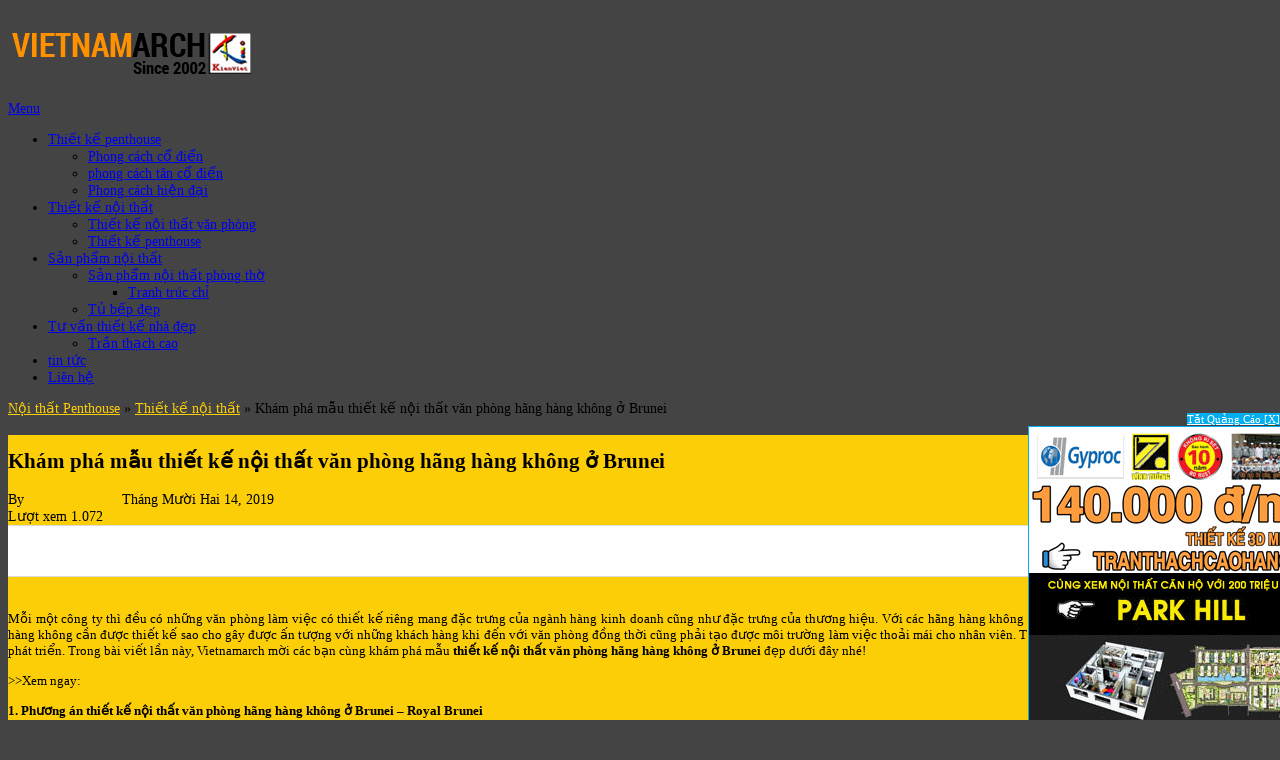

--- FILE ---
content_type: text/html; charset=UTF-8
request_url: https://www.noithatpenthouse.vn/kham-pha-mau-thiet-ke-noi-van-phong-hang-hang-khong-o-brunei/
body_size: 16839
content:
<!DOCTYPE html>
<html class="no-js" lang="vi" prefix="og: http://ogp.me/ns#">
    <head>
        <meta charset="UTF-8"/>
        <meta name="geo.region" content="VN-HN" />
        <meta name="geo.placename" content="TP. Hà Nội" />
        <meta name="geo.position" content="20.989517;105.805084" />
        <meta name="ICBM" content="20.989517, 105.805084" />
        <meta name="google-site-verification" content="WPWS8TQ6Qab5f481RusEtCyeMwF8eGXc6dv0H3UjMPQ" />
        <link rel="profile" href="https://gmpg.org/xfn/11" />
        <!--iOS/android/handheld specific -->
    <meta name="viewport" content="width=device-width, initial-scale=1, maximum-scale=1">
    <meta name="apple-mobile-web-app-capable" content="yes">
    <meta name="apple-mobile-web-app-status-bar-style" content="black">
    <meta itemprop="name" content="Nội thất Penthouse &#8211; Hotline 0918.248.297" />
    <meta itemprop="url" content="https://www.noithatpenthouse.vn" />
        <meta itemprop="creator accountablePerson" content="Huyền Trương" />
            <link rel="pingback" href="https://www.noithatpenthouse.vn/xmlrpc.php" />
        <title>Khám phá mẫu thiết kế nội thất văn phòng hãng hàng không ở Brunei</title>
<script type="text/javascript">document.documentElement.className = document.documentElement.className.replace( /\bno-js\b/,'js' );</script>
<!-- This site is optimized with the Yoast SEO plugin v6.1.1 - https://yoa.st/1yg?utm_content=6.1.1 -->
<meta name="description" content="Khám phá mẫu thiết kế nội thất văn phòng hãng hàng không ở Brunei phong cách hiện đại với những phòng chức năng cơ bản..."/>
<link rel="canonical" href="https://www.noithatpenthouse.vn/kham-pha-mau-thiet-ke-noi-van-phong-hang-hang-khong-o-brunei/" />
<meta property="og:locale" content="vi_VN" />
<meta property="og:type" content="article" />
<meta property="og:title" content="Khám phá mẫu thiết kế nội thất văn phòng hãng hàng không ở Brunei" />
<meta property="og:description" content="Khám phá mẫu thiết kế nội thất văn phòng hãng hàng không ở Brunei phong cách hiện đại với những phòng chức năng cơ bản..." />
<meta property="og:url" content="https://www.noithatpenthouse.vn/kham-pha-mau-thiet-ke-noi-van-phong-hang-hang-khong-o-brunei/" />
<meta property="og:site_name" content="Nội thất Penthouse - Hotline 0918.248.297" />
<meta property="article:section" content="Thiết kế nội thất" />
<meta property="article:published_time" content="2019-12-14T09:28:38+00:00" />
<meta property="article:modified_time" content="2019-12-14T09:30:48+00:00" />
<meta property="og:updated_time" content="2019-12-14T09:30:48+00:00" />
<meta property="og:image" content="https://www.noithatpenthouse.vn/wp-content/uploads/2019/12/kham-pha-mau-thiet-ke-noi-that-van-phong-hang-hang-khong-o-brunei-1.jpg" />
<meta property="og:image:secure_url" content="https://www.noithatpenthouse.vn/wp-content/uploads/2019/12/kham-pha-mau-thiet-ke-noi-that-van-phong-hang-hang-khong-o-brunei-1.jpg" />
<meta property="og:image:width" content="920" />
<meta property="og:image:height" content="503" />
<meta name="twitter:card" content="summary" />
<meta name="twitter:description" content="Khám phá mẫu thiết kế nội thất văn phòng hãng hàng không ở Brunei phong cách hiện đại với những phòng chức năng cơ bản..." />
<meta name="twitter:title" content="Khám phá mẫu thiết kế nội thất văn phòng hãng hàng không ở Brunei" />
<meta name="twitter:image" content="https://www.noithatpenthouse.vn/wp-content/uploads/2019/12/kham-pha-mau-thiet-ke-noi-that-van-phong-hang-hang-khong-o-brunei-1.jpg" />
<script type='application/ld+json'>{"@context":"http:\/\/schema.org","@type":"WebSite","@id":"#website","url":"https:\/\/www.noithatpenthouse.vn\/","name":"N\u1ed9i th\u1ea5t Penthouse - Hotline 0918.248.297","potentialAction":{"@type":"SearchAction","target":"https:\/\/www.noithatpenthouse.vn\/?s={search_term_string}","query-input":"required name=search_term_string"}}</script>
<!-- / Yoast SEO plugin. -->

<link rel='dns-prefetch' href='//s0.wp.com' />
<link rel='dns-prefetch' href='//secure.gravatar.com' />
<link rel='dns-prefetch' href='//fonts.googleapis.com' />
<link rel='dns-prefetch' href='//s.w.org' />
<link rel="alternate" type="application/rss+xml" title="Dòng thông tin Nội thất Penthouse - Hotline 0918.248.297 &raquo;" href="https://www.noithatpenthouse.vn/feed/" />
<link rel="alternate" type="application/rss+xml" title="Dòng phản hồi Nội thất Penthouse - Hotline 0918.248.297 &raquo;" href="https://www.noithatpenthouse.vn/comments/feed/" />
		<script type="text/javascript">
			window._wpemojiSettings = {"baseUrl":"https:\/\/s.w.org\/images\/core\/emoji\/2.4\/72x72\/","ext":".png","svgUrl":"https:\/\/s.w.org\/images\/core\/emoji\/2.4\/svg\/","svgExt":".svg","source":{"concatemoji":"https:\/\/www.noithatpenthouse.vn\/wp-includes\/js\/wp-emoji-release.min.js?ver=4.9.3"}};
			!function(a,b,c){function d(a,b){var c=String.fromCharCode;l.clearRect(0,0,k.width,k.height),l.fillText(c.apply(this,a),0,0);var d=k.toDataURL();l.clearRect(0,0,k.width,k.height),l.fillText(c.apply(this,b),0,0);var e=k.toDataURL();return d===e}function e(a){var b;if(!l||!l.fillText)return!1;switch(l.textBaseline="top",l.font="600 32px Arial",a){case"flag":return!(b=d([55356,56826,55356,56819],[55356,56826,8203,55356,56819]))&&(b=d([55356,57332,56128,56423,56128,56418,56128,56421,56128,56430,56128,56423,56128,56447],[55356,57332,8203,56128,56423,8203,56128,56418,8203,56128,56421,8203,56128,56430,8203,56128,56423,8203,56128,56447]),!b);case"emoji":return b=d([55357,56692,8205,9792,65039],[55357,56692,8203,9792,65039]),!b}return!1}function f(a){var c=b.createElement("script");c.src=a,c.defer=c.type="text/javascript",b.getElementsByTagName("head")[0].appendChild(c)}var g,h,i,j,k=b.createElement("canvas"),l=k.getContext&&k.getContext("2d");for(j=Array("flag","emoji"),c.supports={everything:!0,everythingExceptFlag:!0},i=0;i<j.length;i++)c.supports[j[i]]=e(j[i]),c.supports.everything=c.supports.everything&&c.supports[j[i]],"flag"!==j[i]&&(c.supports.everythingExceptFlag=c.supports.everythingExceptFlag&&c.supports[j[i]]);c.supports.everythingExceptFlag=c.supports.everythingExceptFlag&&!c.supports.flag,c.DOMReady=!1,c.readyCallback=function(){c.DOMReady=!0},c.supports.everything||(h=function(){c.readyCallback()},b.addEventListener?(b.addEventListener("DOMContentLoaded",h,!1),a.addEventListener("load",h,!1)):(a.attachEvent("onload",h),b.attachEvent("onreadystatechange",function(){"complete"===b.readyState&&c.readyCallback()})),g=c.source||{},g.concatemoji?f(g.concatemoji):g.wpemoji&&g.twemoji&&(f(g.twemoji),f(g.wpemoji)))}(window,document,window._wpemojiSettings);
		</script>
		<style type="text/css">
img.wp-smiley,
img.emoji {
	display: inline !important;
	border: none !important;
	box-shadow: none !important;
	height: 1em !important;
	width: 1em !important;
	margin: 0 .07em !important;
	vertical-align: -0.1em !important;
	background: none !important;
	padding: 0 !important;
}
</style>
<link rel='stylesheet' id='dashicons-css'  href='https://www.noithatpenthouse.vn/wp-includes/css/dashicons.min.css?ver=4.9.3' type='text/css' media='all' />
<link rel='stylesheet' id='post-views-counter-frontend-css'  href='https://www.noithatpenthouse.vn/wp-content/plugins/post-views-counter/css/frontend.css?ver=1.2.9' type='text/css' media='all' />
<link rel='stylesheet' id='toc-screen-css'  href='https://www.noithatpenthouse.vn/wp-content/plugins/table-of-contents-plus/screen.min.css?ver=1509' type='text/css' media='all' />
<link rel='stylesheet' id='wp-pagenavi-css'  href='https://www.noithatpenthouse.vn/wp-content/plugins/wp-pagenavi/pagenavi-css.css?ver=2.70' type='text/css' media='all' />
<link rel='stylesheet' id='recent-posts-widget-with-thumbnails-public-style-css'  href='https://www.noithatpenthouse.vn/wp-content/plugins/recent-posts-widget-with-thumbnails/public.css?ver=5.2.1' type='text/css' media='all' />
<link rel='stylesheet' id='stylesheet-css'  href='https://www.noithatpenthouse.vn/wp-content/themes/mts_gridblog1/style.css?ver=4.9.3' type='text/css' media='all' />
<style id='stylesheet-inline-css' type='text/css'>

        body {background-color:#444444; }

        body { );}

        header .nav_wrap #searchform .fa-search, #page aside#sidebar #searchform .fa-search, footer#site-footer .widget .fa-search, .widget .wpt_widget_content .tab_title.selected a, .sidebar .sbutton, footer .sbutton, .sidebar #searchsubmit, .widget h3, .widget .wp_review_tab_widget_content .tab_title.selected a, .single-title, .page h1.title, .related-posts h4, .postauthor h4, .total-comments, #respond h3, .currenttext{ background:#fcce08; }
        
        .readMore a:after {border-color: transparent transparent #fcce08 transparent; }
        
        .postauthor h5, .copyrights a, .single_post a, .textwidget a, .pnavigation2 a, #sidebar a:hover, .copyrights a:hover, #site-footer .widget li a:hover, .related-posts a:hover, .reply a, .title a:hover, .post-info a:hover, .comm, #tabber .inside li a:hover, .fn a, a:hover, #navigation ul li a:hover, .breadcrumb div a, .widget .wpt_widget_content .wpt-pagination a, .latestPost .post-info a:hover, .related-posts .title a:hover, #sidebar div.widget_tag_cloud a:hover, footer#site-footer .f-widget a { color:#fcce08; }

        .pace .pace-progress, #move-to-top, .pagination a:hover, #commentform input#submit, .contactform #submit, #move-to-top:hover, #searchform .fa-search, #tabber ul.tabs li a.selected, .tagcloud a:hover, .latestPost .title, .pagination  .nav-previous a:hover, .pagination .nav-next a:hover, .latestPost-review-wrapper, .latestPost .review-type-circle.review-total-only, .latestPost .review-type-circle.wp-review-show-total, .reply a { background-color:#fcce08; }
        
        .featured-hover{ background: rgba(252, 206, 8,0.8);}
        .article { float: right;}
        .sidebar.c-4-12 { float: left; padding-right: 0; }
        .shareit { top: 282px; left: auto; margin: 0 0 0 -123px; width: 90px; position: fixed; padding: 5px; border:none; border-right: 0;}
        .share-item {margin: 2px;}
        .shareit { margin: 0 860px 0; border-left: 0; }
        .bypostauthor .fn:after { content: "Author"; margin-left: 5px; padding: 1px 10px; background: #818181; color: #FFF; }
        
        
            
</style>
<link rel='stylesheet' id='GoogleFonts-css'  href='//fonts.googleapis.com/css?family=Signika+Negative%3A400%2C600%2C700&#038;ver=4.9.3' type='text/css' media='all' />
<link rel='stylesheet' id='fontawesome-css'  href='https://www.noithatpenthouse.vn/wp-content/themes/mts_gridblog1/css/font-awesome.min.css?ver=4.9.3' type='text/css' media='all' />
<link rel='stylesheet' id='responsive-css'  href='https://www.noithatpenthouse.vn/wp-content/themes/mts_gridblog1/css/responsive.css?ver=4.9.3' type='text/css' media='all' />
<link rel='stylesheet' id='jetpack_css-css'  href='https://www.noithatpenthouse.vn/wp-content/plugins/jetpack/css/jetpack.css?ver=5.7' type='text/css' media='all' />
<link rel='stylesheet' id='dgwt-jg-style-css'  href='https://www.noithatpenthouse.vn/wp-content/plugins/justified-gallery/assets/css/style.min.css?ver=1.2.3' type='text/css' media='all' />
<link rel='stylesheet' id='dgwt-jg-photoswipe-css'  href='https://www.noithatpenthouse.vn/wp-content/plugins/justified-gallery/includes/Lightbox/Photoswipe/assets/photoswipe.css?ver=1.2.3' type='text/css' media='all' />
<link rel='stylesheet' id='dgwt-jg-photoswipe-skin-css'  href='https://www.noithatpenthouse.vn/wp-content/plugins/justified-gallery/includes/Lightbox/Photoswipe/assets/default-skin/default-skin.css?ver=1.2.3' type='text/css' media='all' />
<script type='text/javascript' src='https://www.noithatpenthouse.vn/wp-includes/js/jquery/jquery.js?ver=1.12.4'></script>
<script type='text/javascript' src='https://www.noithatpenthouse.vn/wp-includes/js/jquery/jquery-migrate.min.js?ver=1.4.1'></script>
<script type='text/javascript'>
/* <![CDATA[ */
var mts_customscript = {"responsive":"1","nav_menu":"primary"};
/* ]]> */
</script>
<script type='text/javascript' src='https://www.noithatpenthouse.vn/wp-content/themes/mts_gridblog1/js/customscript.js?ver=4.9.3'></script>
<link rel='https://api.w.org/' href='https://www.noithatpenthouse.vn/wp-json/' />
<link rel="EditURI" type="application/rsd+xml" title="RSD" href="https://www.noithatpenthouse.vn/xmlrpc.php?rsd" />
<link rel="wlwmanifest" type="application/wlwmanifest+xml" href="https://www.noithatpenthouse.vn/wp-includes/wlwmanifest.xml" /> 
<!--Theme by MyThemeShop.com-->
<link rel='shortlink' href='https://wp.me/p7obZM-gk' />
<link rel="alternate" type="application/json+oembed" href="https://www.noithatpenthouse.vn/wp-json/oembed/1.0/embed?url=https%3A%2F%2Fwww.noithatpenthouse.vn%2Fkham-pha-mau-thiet-ke-noi-van-phong-hang-hang-khong-o-brunei%2F" />
<link rel="alternate" type="text/xml+oembed" href="https://www.noithatpenthouse.vn/wp-json/oembed/1.0/embed?url=https%3A%2F%2Fwww.noithatpenthouse.vn%2Fkham-pha-mau-thiet-ke-noi-van-phong-hang-hang-khong-o-brunei%2F&#038;format=xml" />
<meta name="google-site-verification" content="n-ggRHfzB8_Tst5RDSLmhyXz_y5nz5VTx27Be2HpE6k" />
<script type="text/javascript">
	window._zem_rp_post_id = '1012';
	window._zem_rp_thumbnails = true;
	window._zem_rp_post_title = 'Kh%C3%A1m+ph%C3%A1+m%E1%BA%ABu+thi%E1%BA%BFt+k%E1%BA%BF+n%E1%BB%99i+th%E1%BA%A5t+v%C4%83n+ph%C3%B2ng+h%C3%A3ng+h%C3%A0ng+kh%C3%B4ng+%E1%BB%9F+Brunei';
	window._zem_rp_post_tags = ['thi%3Ft+k%3F+n%3Fi+th%3Ft', 'tin+t%3Fc', 'tn', 'mi', 'ni', 'brunei', 'vin', 'royal', 'cho', 'vic', 'vi', 'ph', 'phi', 'lm', 'trong', 'thc', 'ng'];
	window._zem_rp_static_base_url = 'https://content.zemanta.com/static/';
	window._zem_rp_wp_ajax_url = 'https://www.noithatpenthouse.vn/wp-admin/admin-ajax.php';
	window._zem_rp_plugin_version = '1.12';
	window._zem_rp_num_rel_posts = '10';
</script>
<link rel="stylesheet" href="https://www.noithatpenthouse.vn/wp-content/plugins/related-posts-by-zemanta/static/themes/vertical.css?version=1.12" />
<style type="text/css">div#toc_container {width: 75%;}div#toc_container ul li {font-size: 14px;}</style>
<link rel='dns-prefetch' href='//v0.wordpress.com'/>
<style type='text/css'>img#wpstats{display:none}</style><link rel="icon" href="https://www.noithatpenthouse.vn/wp-content/uploads/2017/12/cropped-15894671_725863437580771_3989656326563577880_n-1.jpg" sizes="32x32" />
<link rel="icon" href="https://www.noithatpenthouse.vn/wp-content/uploads/2017/12/cropped-15894671_725863437580771_3989656326563577880_n-1.jpg" sizes="192x192" />
<link rel="apple-touch-icon-precomposed" href="https://www.noithatpenthouse.vn/wp-content/uploads/2017/12/cropped-15894671_725863437580771_3989656326563577880_n-1.jpg" />
<meta name="msapplication-TileImage" content="https://www.noithatpenthouse.vn/wp-content/uploads/2017/12/cropped-15894671_725863437580771_3989656326563577880_n-1.jpg" />
			<style type="text/css" id="wp-custom-css">
				body{
	font-size: 14px!important;
}
.single .item-title{
	font-size: 13px;
}

.single .item-meta{
	display: none;
}

.single .post-content p{
	font-size: 15px;
}

.single h1.post-title{
	font-size: 26px;
}
.single h2{
	font-size: 20px;
}
.single h3{
	font-size: 18px;
}
.single .list-meta{
	font-size: 13px;
}

.single .entry-social{
	font-size: 13px;
}

.single .related-post h2 {
	font-size: 16px;
}			</style>
		      
    </head>
   <script>
  (function(i,s,o,g,r,a,m){i['GoogleAnalyticsObject']=r;i[r]=i[r]||function(){
  (i[r].q=i[r].q||[]).push(arguments)},i[r].l=1*new Date();a=s.createElement(o),
  m=s.getElementsByTagName(o)[0];a.async=1;a.src=g;m.parentNode.insertBefore(a,m)
  })(window,document,'script','//www.google-analytics.com/analytics.js','ga');

  ga('create', 'UA-75937203-1', 'auto');
  ga('send', 'pageview');

</script>
    
    <body data-rsssl=1 id="blog" class="post-template-default single single-post postid-1012 single-format-standard main" itemscope itemtype="http://schema.org/WebPage">       
        <div class="main-container">
            <header class="main-header" id="site-header" role="banner" itemscope itemtype="http://schema.org/WPHeader">
                                    <div class="nav_wrap">
                 
                   <div class="container">
                        <div class="logo-wrap">
                                                                                                <h2 id="logo" class="text-logo" itemprop="headline">
                                        <a href="https://www.noithatpenthouse.vn"><img src="https://vietnamarch.com.vn/wp-content/themes/mts_gridblog1/images/logo_vietnamarch_new_wordpress.png" alt="Nội thất Penthouse - Hotline 0918.248.297"/></a>
                                    </h2><!-- END #logo -->
                                                                                </div>
                                       
            
                </div>
                </div>
                                 <div id="header">
                   <div class="container">
                    
 <div id="primary-navigation" class="primary-navigation" role="navigation" itemscope itemtype="http://schema.org/SiteNavigationElement">
                                <nav id="navigation" class="navigation clearfix mobile-menu-wrapper">
                                   <a href="#" id="pull" class="toggle-mobile-menu">Menu</a>
                                                                            <ul id="menu-primary-menu" class="menu clearfix"><li id="menu-item-10" class="menu-item menu-item-type-taxonomy menu-item-object-category menu-item-has-children menu-item-10"><a href="https://www.noithatpenthouse.vn/thiet-ke-penthouse/"><i class="fa fa-home"></i> Thiết kế penthouse</a>
<ul class="sub-menu">
	<li id="menu-item-467" class="menu-item menu-item-type-taxonomy menu-item-object-category menu-item-467"><a href="https://www.noithatpenthouse.vn/phong-cach-co-dien/">Phong cách cổ điển</a></li>
	<li id="menu-item-469" class="menu-item menu-item-type-taxonomy menu-item-object-category menu-item-469"><a href="https://www.noithatpenthouse.vn/phong-cach-tan-co-dien/">phong cách tân cổ điển</a></li>
	<li id="menu-item-468" class="menu-item menu-item-type-taxonomy menu-item-object-category menu-item-468"><a href="https://www.noithatpenthouse.vn/phong-cach-hien-dai/">Phong cách hiện đại</a></li>
</ul>
</li>
<li id="menu-item-104" class="menu-item menu-item-type-taxonomy menu-item-object-category current-post-ancestor current-menu-parent current-post-parent menu-item-has-children menu-item-104"><a href="https://www.noithatpenthouse.vn/thiet-ke-noi-that/">Thiết kế nội thất</a>
<ul class="sub-menu">
	<li id="menu-item-3868" class="menu-item menu-item-type-taxonomy menu-item-object-category menu-item-3868"><a href="https://www.noithatpenthouse.vn/thiet-ke-noi-that-van-phong/">Thiết kế nội thất văn phòng</a></li>
	<li id="menu-item-3869" class="menu-item menu-item-type-taxonomy menu-item-object-category menu-item-3869"><a href="https://www.noithatpenthouse.vn/thiet-ke-penthouse/">Thiết kế penthouse</a></li>
</ul>
</li>
<li id="menu-item-470" class="menu-item menu-item-type-taxonomy menu-item-object-category menu-item-has-children menu-item-470"><a href="https://www.noithatpenthouse.vn/san-pham-noi-that/">Sản phẩm nội thất</a>
<ul class="sub-menu">
	<li id="menu-item-1799" class="menu-item menu-item-type-taxonomy menu-item-object-category menu-item-has-children menu-item-1799"><a href="https://www.noithatpenthouse.vn/san-pham-noi-that-phong-tho/">Sản phẩm nội thất phòng thờ</a>
	<ul class="sub-menu">
		<li id="menu-item-1960" class="menu-item menu-item-type-taxonomy menu-item-object-category menu-item-1960"><a href="https://www.noithatpenthouse.vn/san-pham-noi-that-phong-tho/tranh-truc-chi/">Tranh trúc chỉ</a></li>
	</ul>
</li>
	<li id="menu-item-471" class="menu-item menu-item-type-taxonomy menu-item-object-category menu-item-471"><a href="https://www.noithatpenthouse.vn/tu-bep-dep/">Tủ bếp đẹp</a></li>
</ul>
</li>
<li id="menu-item-513" class="menu-item menu-item-type-taxonomy menu-item-object-category menu-item-has-children menu-item-513"><a href="https://www.noithatpenthouse.vn/tu-van-thiet-ke-nha-dep/">Tư vấn thiết kế nhà đẹp</a>
<ul class="sub-menu">
	<li id="menu-item-2931" class="menu-item menu-item-type-taxonomy menu-item-object-category menu-item-2931"><a href="https://www.noithatpenthouse.vn/tran-thach-cao/">Trần thạch cao</a></li>
</ul>
</li>
<li id="menu-item-3563" class="menu-item menu-item-type-taxonomy menu-item-object-category current-post-ancestor current-menu-parent current-post-parent menu-item-3563"><a href="https://www.noithatpenthouse.vn/tin-tuc/">tin tức</a></li>
<li id="menu-item-9" class="menu-item menu-item-type-taxonomy menu-item-object-category menu-item-9"><a href="https://www.noithatpenthouse.vn/lien-he/">Liên hệ</a></li>
</ul>                                                                    </nav>
                            </div>
                        </div>

                                            
                    </div><!--#header-->
               
       
            </header>
            
            
            
         
                        <div id="page" class="single">
<!-- RDFa Breadcrumbs Plugin by Nitin Yawalkar --><div class="breadcrumb breadcrumbs"><div class="rdfa-breadcrumb"><div xmlns:v="http://rdf.data-vocabulary.org/#"><p><span class="breadcrumbs-title"> </span><span typeof="v:Breadcrumb"><a rel="v:url" property="v:title" href="https://www.noithatpenthouse.vn/" class="home">Nội thất Penthouse</a></span> <span class='separator'>»</span> <span typeof="v:Breadcrumb"><a rel="v:url" property="v:title" href="https://www.noithatpenthouse.vn/thiet-ke-noi-that/" title="Thiết kế nội thất">Thiết kế nội thất</a></span> <span class='separator'>»</span> Khám phá mẫu thiết kế nội thất văn phòng hãng hàng không ở Brunei</p></div></div></div><!-- RDFa Breadcrumbs Plugin by Nitin Yawalkar -->    <article class="article" itemscope itemtype="http://schema.org/BlogPosting">
        <div id="content_box" >
                            <div id="post-1012" class="g post post-1012 type-post status-publish format-standard has-post-thumbnail hentry category-thiet-ke-noi-that category-tin-tuc has_thumb">
                    <div class="single_post" class="container">
                        <header>
                            <h1 class="title single-title entry-title" itemprop="headline">Khám phá mẫu thiết kế nội thất văn phòng hãng hàng không ở Brunei</h1>
                            			<div class="post-info">
                                <span class="theauthor">By <span itemprop="author"><a rel="nofollow" href="https://www.noithatpenthouse.vn/author/ctvvnm/" title="Đăng bởi Trương Huyền" rel="author">Trương Huyền</a></span></span>
                            <span class="thetime updated"><i class="fa fa-calendar"></i> <span itemprop="datePublished">Tháng Mười Hai 14, 2019</span></span>
                            <span class="thecategory"><a href="https://www.noithatpenthouse.vn/thiet-ke-noi-that/" title="View all posts in Thiết kế nội thất"  itemprop="articleSection">Thiết kế nội thất</a><a href="https://www.noithatpenthouse.vn/tin-tuc/" title="View all posts in tin tức"  itemprop="articleSection">tin tức</a></span>
                            <span class="thecomment"><a rel="nofollow" href="https://www.noithatpenthouse.vn/kham-pha-mau-thiet-ke-noi-van-phong-hang-hang-khong-o-brunei/#respond" itemprop="interactionCount">Không có phản hồi</a></span>
            			</div>
		                        </header><!--.headline_area-->
                        <div class="post-single-content box mark-links entry-content">
                            <div class="thecontent" itemprop="articleBody">
                                <div class="post-views post-1012 entry-meta">
			<span class="post-views-icon dashicons dashicons-chart-bar"></span>
			<span class="post-views-label">Lượt xem </span>
			<span class="post-views-count">1.072</span>
			</div><div id="fsb-social-bar" class="fsb-social-bar" data-post-id="1012" data-socialite="true"><style type="text/css">            #fsb-social-bar { width: 100%; border-bottom: 1px solid #dbdbdb; border-top: 1px solid #dbdbdb; padding: 10px 0; margin: 0px 0 20px 0; float: left; background: #fff; position: relative; clear: both; }            #fsb-social-bar a { border: 0px !important }            #fsb-social-bar.fsb-fixed { position: fixed; top: -2px; z-index: 99999; }            #fsb-social-bar .fsb-title { display: block; float: left; margin: 3px 20px 0 0; font-size: 16px; font-family: Arial, Helvetica, sans-serif; text-decoration: none; color: #333; }            #fsb-social-bar .fsb-share-facebook { width: 120px; float: left; padding: 3px 0 2px; height: 25px; }            #fsb-social-bar .fsb-share-facebook.fsb-hide-count { width: 44px; overflow: hidden; margin-right: 30px; }            #fsb-social-bar .fsb-share-twitter { float: left; width: 135px; padding: 3px 0 2px; height: 25px; }            #fsb-social-bar .fsb-share-twitter.fsb-hide-count { width: 61px; overflow: hidden; margin-right: 30px; }            #fsb-social-bar .fsb-share-google { float: left; width: 105px; padding: 3px 0 2px; height: 25px; }            #fsb-social-bar .fsb-share-google.fsb-hide-count { width: 33px; overflow: hidden; margin-right: 30px; }            #fsb-social-bar .fsb-share-linkedin { float: left; width: 135px; padding: 3px 0 2px; height: 25px; }            #fsb-social-bar .fsb-share-linkedin.fsb-hide-count { width: 61px; overflow: hidden; margin-right: 30px; }            #fsb-social-bar .fsb-share-pinterest { float: left; width: 115px; padding: 3px 0 2px; height: 25px;}            #fsb-social-bar .fsb-share-pinterest.fsb-hide-count { width: 43px; overflow: hidden; margin-right: 30px; }            #fsb-social-bar .socialite { display: block; position: relative; background: url(https://www.noithatpenthouse.vn/wp-content/plugins/floating-social-bar/images/fsb-sprite.png) no-repeat scroll 0 0; }            #fsb-social-bar .socialite-loaded { background: none !important; }            #fsb-social-bar .fsb-service-title { display: none; }            #fsb-social-bar a { color: #333; text-decoration: none; font-size: 12px; font-family: Arial, Helvetica, sans-serif; }            #fsb-social-bar .fsb-twitter { width: 105px; height: 25px; background-position: -13px -10px; line-height: 25px; vertical-align: middle; }            #fsb-social-bar .fsb-twitter .fsb-count { width: 30px; text-align: center; display: inline-block; margin: 0px 0 0 69px; color: #333; }            #fsb-social-bar .fsb-google { width: 75px; height: 25px; background-position: -136px -10px; line-height: 25px; vertical-align: middle; }            #fsb-social-bar .fsb-google .fsb-count { width: 30px; text-align: center; display: inline-block; margin: 0px 0 0 41px; color: #333; }            #fsb-social-bar .fsb-google .socialite-button { margin: 0 !important; }            #fsb-social-bar .fsb-share-google .socialite-loaded .socialite-button{padding: 2px 0 0}            #fsb-social-bar .fsb-facebook { width: 89px; height: 25px; background-position: -231px -10px; line-height: 25px; vertical-align: middle; }            #fsb-social-bar .fsb-facebook .fsb-count { width: 30px; text-align: center; display: inline-block; margin: 0px 0 0 52px; color: #333; }            #fsb-social-bar .fsb-facebook .socialite-button { margin: 0 !important;}            #fsb-social-bar .fsb-share-facebook .socialite-loaded .socialite-button {padding: 2px 0 0}            #fsb-social-bar .fsb-linkedin { width: 105px; height: 25px; background-position: -347px -10px; line-height: 25px; vertical-align: middle; }            #fsb-social-bar .fsb-linkedin .fsb-count { width: 30px; text-align: center; display: inline-block; margin: 0px 0 0 70px; color: #333; }            #fsb-social-bar .fsb-linkedin .socialite-button { margin: 0 !important; }            #fsb-social-bar .fsb-pinterest { width: 88px; height: 25px; background-position: -484px -10px; line-height: 25px; vertical-align: middle; }            #fsb-social-bar .fsb-pinterest .fsb-count { width: 30px; text-align: center; display: inline-block; margin: 0px 0 0 50px; color: #333; }            #fsb-social-bar .fsb-pinterest .socialite-button { margin: 0 !important; }            .fsb-clear { clear: both; }            .fsb-clear:after { clear:both; content:; display:block; height:0; line-height:0; overflow:auto; visibility:hidden; zoom:1; }            @media (max-width: 768px) { #fsb-social-bar.fsb-fixed { position: relative !important; top: auto !important; } }        </style><div class="fsb-share-facebook fsb-hide-count"><a href="http://www.facebook.com/sharer.php?u=https://www.noithatpenthouse.vn/kham-pha-mau-thiet-ke-noi-van-phong-hang-hang-khong-o-brunei/" class="socialite facebook fsb-facebook" data-fsb-service="facebook" data-href="https://www.noithatpenthouse.vn/kham-pha-mau-thiet-ke-noi-van-phong-hang-hang-khong-o-brunei/" data-send="false" data-layout="button_count" data-width="60" data-show-faces="false" rel="nofollow" target="_blank"><span class="fsb-service-title">Facebook</span><span class="fsb-count">0</span></a></div><div class="fsb-share-google fsb-hide-count"><a href="https://plus.google.com/share?url=https://www.noithatpenthouse.vn/kham-pha-mau-thiet-ke-noi-van-phong-hang-hang-khong-o-brunei/" class="socialite googleplus fsb-google" data-fsb-service="google" data-size="medium" data-href="https://www.noithatpenthouse.vn/kham-pha-mau-thiet-ke-noi-van-phong-hang-hang-khong-o-brunei/" rel="nofollow" target="_blank"><span class="fsb-service-title">Google+</span><span class="fsb-count">0</span></a></div><div class="fsb-share-twitter fsb-hide-count"><a href="https://twitter.com/share?original_referer=https%3A%2F%2Fwww.noithatpenthouse.vn%2F&source=tweetbutton&text=Kh%C3%A1m+ph%C3%A1+m%E1%BA%ABu+thi%E1%BA%BFt+k%E1%BA%BF+n%E1%BB%99i+th%E1%BA%A5t+v%C4%83n+ph%C3%B2ng+h%C3%A3ng+h%C3%A0ng+kh%C3%B4ng+%E1%BB%9F+Brunei&url=https%3A%2F%2Fwww.noithatpenthouse.vn%2Fkham-pha-mau-thiet-ke-noi-van-phong-hang-hang-khong-o-brunei%2F&via=" class="socialite twitter fsb-twitter" data-fsb-service="twitter" rel="nofollow" target="_blank" title="Be the first one to tweet this article!"><span class="fsb-service-title">Twitter</span><span class="fsb-count">0</span></a></div><div class="fsb-share-linkedin fsb-hide-count"><a href="https://www.linkedin.com/cws/share?url=https://www.noithatpenthouse.vn/kham-pha-mau-thiet-ke-noi-van-phong-hang-hang-khong-o-brunei/" class="socialite linkedin fsb-linkedin" data-fsb-service="linkedin" data-size="medium" data-href="https://www.noithatpenthouse.vn/kham-pha-mau-thiet-ke-noi-van-phong-hang-hang-khong-o-brunei/" rel="nofollow" target="_blank"><span class="fsb-service-title">LinkedIn</span><span class="fsb-count">0</span></a></div><div class="fsb-share-pinterest fsb-hide-count"><a href="http://pinterest.com/pin/create/button/?url=https://www.noithatpenthouse.vn/kham-pha-mau-thiet-ke-noi-van-phong-hang-hang-khong-o-brunei/&description=Kh%C3%A1m+ph%C3%A1+m%E1%BA%ABu+thi%E1%BA%BFt+k%E1%BA%BF+n%E1%BB%99i+th%E1%BA%A5t+v%C4%83n+ph%C3%B2ng+h%C3%A3ng+h%C3%A0ng+kh%C3%B4ng+%E1%BB%9F+Brunei&media=https://www.noithatpenthouse.vn/wp-content/uploads/2019/12/kham-pha-mau-thiet-ke-noi-that-van-phong-hang-hang-khong-o-brunei-1.jpg" class="socialite pinit fsb-pinterest" data-fsb-service="pinterest" target="_blank" rel="nofollow"><span class="fsb-service-title">Pinterest</span><span class="fsb-count">0</span></a></div></div><div class="fsb-clear"></div><p style="text-align: justify"><span style="font-size: 10pt">Mỗi một công ty thì đều có những văn phòng làm việc có thiết kế riêng mang đặc trưng của ngành hàng kinh doanh cũng như đặc trưng của thương hiệu. Với các hãng hàng không cũng vậy, văn phòng làm việc của các hãng hàng không cần được thiết kế sao cho gây được ấn tượng với những khách hàng khi đến với văn phòng đồng thời cũng phải tạo được môi trường làm việc thoải mái cho nhân viên. Từ đó, có thể thúc đẩy hoạt động kinh doanh phát triển. Trong bài viết lần này, Vietnamarch mời các bạn cùng khám phá mẫu<strong> thiết kế nội thất văn phòng hãng hàng không ở Brunei </strong>đẹp dưới đây nhé!</span></p>
<p style="text-align: justify"><span style="font-size: 10pt">&gt;&gt;Xem ngay: <a href="https://www.noithatpenthouse.vn/15-mau-thiet-ke-phong-lam-viec-trong-khong-gian-lam-viec-chung-coworking-space/"><strong><em>15 mẫu thiết kế phòng làm việc trong không gian làm việc chung coworking space</em></strong></a></span></p>
<p style="text-align: justify"><span style="font-size: 10pt"><strong>1. Phương án thiết kế nội thất văn phòng hãng hàng không ở Brunei &#8211; Royal Brunei</strong></span></p>
<p style="text-align: justify"><span style="font-size: 10pt">Văn phòng hãng hàng không ở Brunei có tên là Royal Brunei, văn phòng có thiết kế khoa học với những phòng chức năng như phòng làm việc của quản lý, phòng làm việc của nhân viên (sale, nhân sự, kế toán&#8230;), phòng họp, phòng bếp + ăn, phòng chờ + phòng giao dịch/bán vé.</span></p>
<div id="attachment_1024" style="max-width: 930px" class="wp-caption aligncenter"><img class="wp-image-1024 size-full" title="Nội thất văn phòng hãng hàng không Royal Brunei" src="https://www.noithatpenthouse.vn/wp-content/uploads/2019/12/kham-pha-mau-thiet-ke-noi-that-van-phong-hang-hang-khong-o-brunei-9.jpg" alt="Nội thất văn phòng hãng hàng không Royal Brunei" width="920" height="920" /><p class="wp-caption-text"></span> <span style="font-size: 10pt">Mặt bằng bố trí nội thất văn phòng hãng hàng không Royal Brunei</span></p></div>
<p style="text-align: justify"><span style="font-size: 10pt">Bên ngoài văn phòng hãng hàng không Royal Brunei được bao phủ bởi cửa kính tối màu.</span></p>
<div id="attachment_1023" style="max-width: 930px" class="wp-caption aligncenter"><img class="wp-image-1023 size-full" title="Nội thất văn phòng hãng hàng không Royal Brunei" src="https://www.noithatpenthouse.vn/wp-content/uploads/2019/12/kham-pha-mau-thiet-ke-noi-that-van-phong-hang-hang-khong-o-brunei-8.jpg" alt="Nội thất văn phòng hãng hàng không Royal Brunei" width="920" height="409" /><p class="wp-caption-text"></span> <span style="font-size: 10pt">Nội thất văn phòng hãng hàng không Royal Brunei nhìn từ bên ngoài vào</span></p></div>
<p style="text-align: justify"><span style="font-size: 10pt">Khu vực giao dịch, bán vé được thiết kế với dãy tủ tài liệu thấp cạnh tường, phía trên là dãy bàn dài với 4 ghế giao dịch. trên tủ tài liệu trưng bày nhiều đồ lưu niệm. Tường phía bên trái treo bức ảnh chiếc máy bay của hãng, còn tường phía sau thiết kế gắn với trần thạch cao thể hiện logo, tên của hãng hàng không.</span></p>
<div id="attachment_1016" style="max-width: 930px" class="wp-caption aligncenter"><img class="wp-image-1016 size-full" title="Nội thất văn phòng hãng hàng không Royal Brunei" src="https://www.noithatpenthouse.vn/wp-content/uploads/2019/12/kham-pha-mau-thiet-ke-noi-that-van-phong-hang-hang-khong-o-brunei-1.jpg" alt="Nội thất văn phòng hãng hàng không Royal Brunei" width="920" height="503" /><p class="wp-caption-text"></span> <span style="font-size: 10pt">Nội thất văn phòng hãng hàng không Royal Brunei &#8211; khu vực giao dịch, bán vé</span></p></div>
<div id="attachment_1017" style="max-width: 930px" class="wp-caption aligncenter"><img class="wp-image-1017 size-full" title="Nội thất văn phòng hãng hàng không Royal Brunei" src="https://www.noithatpenthouse.vn/wp-content/uploads/2019/12/kham-pha-mau-thiet-ke-noi-that-van-phong-hang-hang-khong-o-brunei-2.jpg" alt="Nội thất văn phòng hãng hàng không Royal Brunei" width="920" height="503" /><p class="wp-caption-text"></span> <span style="font-size: 10pt">Nội thất văn phòng hãng hàng không Royal Brunei &#8211; khu vực sảnh chờ với những chiếc ghế sofa văng, sofa đơn da màu ghi và các chậu hoa trang trí</span></p></div>
<p style="text-align: justify"><span style="font-size: 10pt">Tiến vào không gian phòng làm việc của nhân viên nội bộ, tại đây, các bạn sẽ thấy một chiếc tủ tài liệu cao màu trắng được đặt ở trong góc. 2 bên cạnh là dãy bàn làm việc của nhân viên kế toán, nhân viên kinh doanh.</span></p>
<div id="attachment_1018" style="max-width: 930px" class="wp-caption aligncenter"><img class="wp-image-1018 size-full" title="Nội thất văn phòng hãng hàng không Royal Brunei" src="https://www.noithatpenthouse.vn/wp-content/uploads/2019/12/kham-pha-mau-thiet-ke-noi-that-van-phong-hang-hang-khong-o-brunei-3.jpg" alt="Nội thất văn phòng hãng hàng không Royal Brunei" width="920" height="503" /><p class="wp-caption-text"></span> <span style="font-size: 10pt">Nội thất văn phòng hãng hàng không Royal Brunei &#8211; không gian phòng làm việc của nhân viên</span></p></div>
<p style="text-align: justify"><span style="font-size: 10pt">Mỗi chỗ ngồi làm việc đều được trang bị các tấm vách ngăn cách nhau, trên tường có treo các bức tranh trang trí với hình ảnh các điểm đến hấp dẫn của đất nước Brunei. Cạnh phòng làm việc là phòng của quản lý, nó được ngăn cách với tấm vách ngăn kính cường lực màu tối.</span></p>
<div id="attachment_1019" style="max-width: 930px" class="wp-caption aligncenter"><img class="wp-image-1019 size-full" title="Nội thất văn phòng hãng hàng không Royal Brunei" src="https://www.noithatpenthouse.vn/wp-content/uploads/2019/12/kham-pha-mau-thiet-ke-noi-that-van-phong-hang-hang-khong-o-brunei-4.jpg" alt="Nội thất văn phòng hãng hàng không Royal Brunei" width="920" height="503" /><p class="wp-caption-text"></span> <span style="font-size: 10pt">Nội thất văn phòng hãng hàng không Royal Brunei &#8211; phòng làm việc nhân viên nhìn ra phòng quản lý</span></p></div>
<p style="text-align: justify"><span style="font-size: 10pt">Phòng quản lý thiết kế đơn giản với chiếc bàn làm việc hình chữ L cách điệu, có chiếc kệ tài liệu phía sau và trên tường có treo bức ảnh chiếc máy bay của hãng. Ở góc nhà có đặt chậu hoa trang trí.</span></p>
<div id="attachment_1020" style="max-width: 930px" class="wp-caption aligncenter"><img class="wp-image-1020 size-full" title="Nội thất văn phòng hãng hàng không Royal Brunei" src="https://www.noithatpenthouse.vn/wp-content/uploads/2019/12/kham-pha-mau-thiet-ke-noi-that-van-phong-hang-hang-khong-o-brunei-5.jpg" alt="Nội thất văn phòng hãng hàng không Royal Brunei" width="920" height="503" /><p class="wp-caption-text"></span> <span style="font-size: 10pt">Nội thất văn phòng hãng hàng không Royal Brunei &#8211; phòng quản lý</span></p></div>
<p style="text-align: justify"><span style="font-size: 10pt">Không gian phòng họp với bộ bàn ghế phòng họp dài, có tủ tài liệu phía trong cùng, bên trên đặt những vật dụng trang trí. Tường phòng họp được trang trí với giấy dán tường họa tiết giả gỗ, treo các bức ảnh máy bay cùng điểm đến du lịch tại Brunei. Phòng thiết kế trần thạch cao hắt sáng ấn tượng.</span></p>
<div id="attachment_1021" style="max-width: 930px" class="wp-caption aligncenter"><img class="wp-image-1021 size-full" title="Nội thất văn phòng hãng hàng không Royal Brunei" src="https://www.noithatpenthouse.vn/wp-content/uploads/2019/12/kham-pha-mau-thiet-ke-noi-that-van-phong-hang-hang-khong-o-brunei-6.jpg" alt="Nội thất văn phòng hãng hàng không Royal Brunei" width="920" height="503" /><p class="wp-caption-text"></span> <span style="font-size: 10pt">Nội thất văn phòng hãng hàng không Royal Brunei &#8211; phòng họp</span></p></div>
<p style="text-align: justify"><span style="font-size: 10pt">Từ phòng làm việc của nhân viên có thể nhìn vào phòng họp thông qua vách kính trong suốt tối màu. Ở góc nhà cũng đặt chậu hoa trang trí.</span></p>
<div id="attachment_1022" style="max-width: 930px" class="wp-caption aligncenter"><img class="wp-image-1022 size-full" title="Nội thất văn phòng hãng hàng không Royal Brunei" src="https://www.noithatpenthouse.vn/wp-content/uploads/2019/12/kham-pha-mau-thiet-ke-noi-that-van-phong-hang-hang-khong-o-brunei-7.jpg" alt="Nội thất văn phòng hãng hàng không Royal Brunei" width="920" height="503" /><p class="wp-caption-text"></span> <span style="font-size: 10pt">Nội thất văn phòng hãng hàng không Royal Brunei &#8211; phòng nhân viên nhìn ra phòng họp</span></p></div>
<p style="text-align: justify"><span style="font-size: 10pt"><em>Nguồn ảnh: rameshgurooji</em></span></p>
<p style="text-align: justify"><span style="font-size: 10pt">&gt;&gt;Xem ngay: <a href="https://vietnamarch.com.vn/cac-phong-cach-thiet-ke-noi-that-van-phong-hot-nhat-2019/"><em><strong>Các phong cách thiết kế nội thất văn phòng HOT nhất 2019</strong></em></a></span></p>
<h2 style="text-align: justify"><span id="2Lien_he_cong_ty_thiet_ke_thi_cong_noi_that_van_phong_chuyen_nghiep" style="font-size: 10pt"><span id="3Lien_he_cong_ty_thiet_ke_thi_cong_noi_that_van_phong_chuyen_nghiep"><span id="3Lien_he_cong_ty_thiet_ke_thi_cong_noi_that_van_phong_20m2_phong_giam_doc_20m2_chuyen_nghiep"><span id="5Lien_he_cong_ty_thiet_ke_thi_cong_noi_that_van_phong_tai_Ha_Noi_chuyen_nghiep"><span id="3Lien_he_cong_ty_thiet_ke_noi_that_van_phong_chuyen_nghiep"><span id="3Lien_he_don_vi_thiet_ke_thi_cong_noi_that_van_phong_chuyen_nghiep"><strong>2. <span id="7Lien_he_don_vi_thiet_ke_thi_cong_noi_that_van_phong_chuyen_nghiep"><span id="3Lien_he_don_vi_thiet_ke_thi_cong_noi_that_khong_gian_lam_viec_chung_van_phong_ao_chuyen_nghiep"><span id="3_Lien_he_don_vi_thiet_ke_thi_cong_noi_that_khong_gian_lam_viec_chung_chuyen_nghiep"><span id="2_Lien_he_don_vi_thiet_ke_san_xuat_thi_cong_noi_that_chuyen_nghiep"><span id="3_Lien_he_don_vi_thiet_ke_san_xuat_thi_cong_noi_that_chuyen_nghiep">Liên hệ công ty thiết kế, thi công nội thất văn phòng chuyên nghiệp</span></span></span></span></span></strong></span></span></span></span></span></span></h2>
<p style="text-align: justify"><span style="font-size: 10pt">Hãy đến với chúng tôi – Công ty kiến trúc nội thất VIETNAMARCH để được tư vấn <strong>thiết kế nội thất văn phòng hãng hàng không</strong>, thiết kế thi công văn phòng sáng tạo, <a href="https://vietnamarch.com.vn/thiet-ke-noi-that/thiet-ke-noi-that-van-phong/"><em><strong>thiết kế nội thất văn phòng</strong></em></a> chuyên nghiệp và sở hữu nhiều sản phẩm <a href="https://vietnamarch.com.vn/noi-that-van-phong/"><em><strong>nội thất văn phòng</strong></em></a> hiện đại hấp dẫn! Chúng tôi nhận tư vấn thiết kế nội thất, kiến trúc, sản xuất đồ nội thất và thi công nội thất cho mọi khách hàng trên toàn quốc. Nếu bạn đang có ý định thiết kế thi công nội thất văn phòng tại Hà Nội hoặc bất cứ tỉnh thành nào trên cả nước, vui lòng liên hệ với chúng tôi để nhận những tư vấn miễn phí từ các KTS theo địa chỉ:</span></p>
<p style="text-align: justify"><span style="font-size: 10pt"><strong>Công ty kiến trúc – nội thất VIETNAMARCH</strong></span></p>
<p style="text-align: justify"><span style="font-size: 10pt">VPTK: Số 61 Nguyễn Xiển – Thanh Xuân – Hà Nội – Việt Nam</span><br />
<span style="font-size: 10pt"> Tel: 04.6681.2328 – Hotline: 0918.248.297 (24/7)</span><br />
<span style="font-size: 10pt"> Lịch làm việc: 8h30 – 17h30 từ T2 – T6, 8h30 – 12h30 T7</span><br />
<span style="font-size: 10pt"> Website: vietnamarch.com.vn</span><br />
<span style="font-size: 10pt"> Email: vietnamarch.ltd@gmail.com</span></p>

<div class="zem_rp_wrap zem_rp_th_vertical" id="zem_rp_first"><div class="zem_rp_content"><h3 class="related_post_title">Related Posts</h3><ul class="related_post zem_rp"><li data-position="0" data-poid="in-1268" data-post-type="none"><a href="https://www.noithatpenthouse.vn/luon-luon-la-thu-6-vui-ve-voi-mau-thiet-ke-van-phong-cab-duoc-thiet-ke-sang-tao-nay/" class="zem_rp_thumbnail"><img width="150" height="84" src="https://www.noithatpenthouse.vn/wp-content/uploads/2020/05/luon-luon-la-thu-6-vui-ve-voi-mau-thiet-ke-van-phong-sang-tao.jpg" class="attachment-150x150 size-150x150 wp-post-image" alt="luôn luôn là thứ 6 vui vẻ với mẫu thiết kế văn phòng sáng tạo" /></a><a href="https://www.noithatpenthouse.vn/luon-luon-la-thu-6-vui-ve-voi-mau-thiet-ke-van-phong-cab-duoc-thiet-ke-sang-tao-nay/" class="zem_rp_title">Luôn luôn là thứ 6 vui vẻ với mẫu thiết kế văn phòng CAB được thiết kế sáng tạo này</a></li><li data-position="1" data-poid="in-339" data-post-type="none"><a href="https://www.noithatpenthouse.vn/lua-chon-den-trang-tri-phu-hop-cho-thi-cong-tran-thach-cao/" class="zem_rp_thumbnail"><img width="150" height="113" src="https://www.noithatpenthouse.vn/wp-content/uploads/2016/05/lam-tran-thach-cao-phong-ngu-dep05.jpg" class="attachment-150x150 size-150x150 wp-post-image" alt="" srcset="https://www.noithatpenthouse.vn/wp-content/uploads/2016/05/lam-tran-thach-cao-phong-ngu-dep05.jpg 800w, https://www.noithatpenthouse.vn/wp-content/uploads/2016/05/lam-tran-thach-cao-phong-ngu-dep05-768x576.jpg 768w" sizes="(max-width: 150px) 100vw, 150px" /></a><a href="https://www.noithatpenthouse.vn/lua-chon-den-trang-tri-phu-hop-cho-thi-cong-tran-thach-cao/" class="zem_rp_title">Lựa chọn đèn trang trí phù hợp  cho thi công trần thạch cao</a></li><li data-position="2" data-poid="in-1537" data-post-type="none"><a href="https://www.noithatpenthouse.vn/tao-cam-hung-cho-nhan-vien-bang-noi-van-phong-xanh-calicut/" class="zem_rp_thumbnail"><img width="150" height="100" src="https://www.noithatpenthouse.vn/wp-content/uploads/2020/07/thiet-ke-van-phong-xanh-1.jpg" class="attachment-150x150 size-150x150 wp-post-image" alt="Thiết kế văn phòng xanh" /></a><a href="https://www.noithatpenthouse.vn/tao-cam-hung-cho-nhan-vien-bang-noi-van-phong-xanh-calicut/" class="zem_rp_title">Tạo cảm hứng cho nhân viên bằng nội thất văn phòng xanh Calicut</a></li><li data-position="3" data-poid="in-3196" data-post-type="none"><a href="https://www.noithatpenthouse.vn/thiet-ke-van-phong-lam-viec-dien-tich-nho/" class="zem_rp_thumbnail"><img width="150" height="125" src="https://www.noithatpenthouse.vn/wp-content/uploads/2024/04/thiet-ke-van-phong-lam-viec-dien-tich-nho-1.jpg" class="attachment-150x150 size-150x150 wp-post-image" alt="Thiết kế văn phòng làm việc diện tích nhỏ" /></a><a href="https://www.noithatpenthouse.vn/thiet-ke-van-phong-lam-viec-dien-tich-nho/" class="zem_rp_title">Thiết kế văn phòng làm việc diện tích nhỏ</a></li><li data-position="4" data-poid="in-1112" data-post-type="none"><a href="https://www.noithatpenthouse.vn/5-ly-hang-dau-coworking-space-la-su-lua-chon-tuyet-voi-de-phat-trien-doanh-nghiep-cua-ban/" class="zem_rp_thumbnail"><img width="150" height="100" src="https://www.noithatpenthouse.vn/wp-content/uploads/2020/04/coworking-space-da-nang-dnc-5.jpg" class="attachment-150x150 size-150x150 wp-post-image" alt="lý do coworking space là sự lựa chọn tuyệt vời cho doanh nghiệp của bạn" /></a><a href="https://www.noithatpenthouse.vn/5-ly-hang-dau-coworking-space-la-su-lua-chon-tuyet-voi-de-phat-trien-doanh-nghiep-cua-ban/" class="zem_rp_title">5 lý do hàng đầu coworking space là sự lựa chọn tuyệt vời để phát triển doanh nghiệp của bạn</a></li><li data-position="5" data-poid="in-3570" data-post-type="none"><a href="https://www.noithatpenthouse.vn/cong-ty-thiet-ke-van-phong-tai-ha-noi/" class="zem_rp_thumbnail"><img width="150" height="125" src="https://www.noithatpenthouse.vn/wp-content/uploads/2025/04/cong-ty-thiet-ke-van-phong-tai-ha-noi-3.jpg" class="attachment-150x150 size-150x150 wp-post-image" alt="Công ty thiết kế văn phòng tại Hà Nội" /></a><a href="https://www.noithatpenthouse.vn/cong-ty-thiet-ke-van-phong-tai-ha-noi/" class="zem_rp_title">Công ty thiết kế văn phòng tại Hà Nội</a></li><li data-position="6" data-poid="in-1498" data-post-type="none"><a href="https://www.noithatpenthouse.vn/phong-thuy-ban-lam-viec-cho-nguoi-tuoi-dau/" class="zem_rp_thumbnail"><img width="150" height="90" src="https://www.noithatpenthouse.vn/wp-content/uploads/2020/06/phong-thuy-ban-lam-viec-cho-tuoi-dau-1.jpg" class="attachment-150x150 size-150x150 wp-post-image" alt="Phong thủy bàn làm việc cho người tuổi Kỷ Dậu" /></a><a href="https://www.noithatpenthouse.vn/phong-thuy-ban-lam-viec-cho-nguoi-tuoi-dau/" class="zem_rp_title">Phong thủy bàn làm việc cho người tuổi Dậu</a></li><li data-position="7" data-poid="in-1355" data-post-type="none"><a href="https://www.noithatpenthouse.vn/nhung-dieu-can-biet-ve-phong-cach-thiet-ke-van-phong-vui-nhon/" class="zem_rp_thumbnail"><img width="150" height="100" src="https://www.noithatpenthouse.vn/wp-content/uploads/2020/05/phong-cach-thiet-ke-van-phong-vui-nhon-3.jpg" class="attachment-150x150 size-150x150 wp-post-image" alt="phong cách thiết kế văn phòng vui nhộn" /></a><a href="https://www.noithatpenthouse.vn/nhung-dieu-can-biet-ve-phong-cach-thiet-ke-van-phong-vui-nhon/" class="zem_rp_title">Những điều cần biết về phong cách thiết kế văn phòng vui nhộn</a></li><li data-position="8" data-poid="in-1996" data-post-type="none"><a href="https://www.noithatpenthouse.vn/khai-truong-van-phong-can-lam-gi/" class="zem_rp_thumbnail"><img width="150" height="125" src="https://www.noithatpenthouse.vn/wp-content/uploads/2021/06/khai-truong-van-phong-can-lam-gi.jpg" class="attachment-150x150 size-150x150 wp-post-image" alt="Khai trương văn phòng cần làm gì?" /></a><a href="https://www.noithatpenthouse.vn/khai-truong-van-phong-can-lam-gi/" class="zem_rp_title">Khai trương văn phòng cần làm gì?</a></li><li data-position="9" data-poid="in-2570" data-post-type="none"><a href="https://www.noithatpenthouse.vn/giai-phap-trien-khai-thiet-ke-van-phong-cho-nguoi-sinh-nam-1984/" class="zem_rp_thumbnail"><img width="150" height="107" src="https://www.noithatpenthouse.vn/wp-content/uploads/2022/08/thiet-ke-van-phong-cho-nguoi-sinh-nam-1984.jpg" class="attachment-150x150 size-150x150 wp-post-image" alt="thiết kế văn phòng cho người sinh năm 1984" /></a><a href="https://www.noithatpenthouse.vn/giai-phap-trien-khai-thiet-ke-van-phong-cho-nguoi-sinh-nam-1984/" class="zem_rp_title">Giải pháp triển khai thiết kế văn phòng cho người sinh năm 1984</a></li></ul></div></div>
                            </div>
                                
                            
                                                    </div><!--.post-single-content-->
                        
                                                
                    </div><!--.single_post-->
                    
                    
                   <!-- <div class="postauthor">
                        <h4>About The Author</h4>
                        <div class="author_wrap">
                            <img alt='' src='https://secure.gravatar.com/avatar/08be23d41124e77419efc5fea1689bd1?s=100&#038;d=mm&#038;r=g' srcset='https://secure.gravatar.com/avatar/08be23d41124e77419efc5fea1689bd1?s=200&#038;d=mm&#038;r=g 2x' class='avatar avatar-100 photo' height='100' width='100' />                            <h5 class="vcard"><a href="https://www.noithatpenthouse.vn/author/ctvvnm/" rel="nofollow" class="fn">ctvvnm</a></h5>
                            <p></p>
                        </div>
                    </div> --!>
                </div><!--.g post-->
                
                    </div>
       
    </article>
    

<aside id="sidebar" class="sidebar c-4-12" role="complementary" itemscope itemtype="http://schema.org/WPSideBar">
	<div id="recent-posts-widget-with-thumbnails-2" class="widget recent-posts-widget-with-thumbnails"><div id="rpwwt-recent-posts-widget-with-thumbnails-2" class="rpwwt-widget">
	<h3 class="widget-title">DỰ ÁN MỚI</h3>	<ul>
			<li><a href="https://www.noithatpenthouse.vn/agile-workspace-la-gi/"><img width="90" height="51" src="https://www.noithatpenthouse.vn/wp-content/uploads/2026/01/agile-workspace-la-gi-4.jpg" class="attachment-90x90 size-90x90 wp-post-image" alt="Agile Workspace là gì? Mô hình không gian làm việc linh hoạt hiện đại" /><span class="rpwwt-post-title">Agile Workspace là gì? Mô hình không gian làm việc linh hoạt hiện đại</span></a><div class="rpwwt-post-date">Tháng Một 13, 2026</div></li>
			<li><a href="https://www.noithatpenthouse.vn/satellite-office-la-gi/"><img width="90" height="60" src="https://www.noithatpenthouse.vn/wp-content/uploads/2026/01/satellite-office-la-gi-3.jpg" class="attachment-90x90 size-90x90 wp-post-image" alt="Satellite Office là gì? Giải pháp mở rộng không gian làm việc linh hoạt" /><span class="rpwwt-post-title">Satellite Office là gì? Giải pháp mở rộng không gian làm việc linh hoạt</span></a><div class="rpwwt-post-date">Tháng Một 13, 2026</div></li>
			<li><a href="https://www.noithatpenthouse.vn/van-phong-trong-toa-nha-phuc-hop-la-gi/"><img width="90" height="75" src="https://www.noithatpenthouse.vn/wp-content/uploads/2026/01/van-phong-trong-toa-nha-phuc-hop-2.jpg" class="attachment-90x90 size-90x90 wp-post-image" alt="Văn phòng trong tòa nhà phức hợp là gì? Ưu nhược điểm cần biết" /><span class="rpwwt-post-title">Văn phòng trong tòa nhà phức hợp là gì? Ưu nhược điểm cần biết</span></a><div class="rpwwt-post-date">Tháng Một 13, 2026</div></li>
			<li><a href="https://www.noithatpenthouse.vn/he-thong-mep-toa-nha-la-gi/"><img width="90" height="75" src="https://www.noithatpenthouse.vn/wp-content/uploads/2025/12/he-thong-mep-toa-nha-la-gi-1.jpg" class="attachment-90x90 size-90x90 wp-post-image" alt="Hệ thống MEP tòa nhà là gì? Vai trò &amp; cấu phần quan trọng trong xây dựng" /><span class="rpwwt-post-title">Hệ thống MEP tòa nhà là gì? Vai trò và cấu phần quan trọng trong xây dựng</span></a><div class="rpwwt-post-date">Tháng Một 5, 2026</div></li>
			<li><a href="https://www.noithatpenthouse.vn/van-phong-ao-la-gi/"><img width="90" height="75" src="https://www.noithatpenthouse.vn/wp-content/uploads/2025/12/van-phong-ao-la-gi-1.jpg" class="attachment-90x90 size-90x90 wp-post-image" alt="Văn phòng ảo là gì? Giải pháp tiết kiệm chi phí cho doanh nghiệp hiện đại" /><span class="rpwwt-post-title">Văn phòng ảo là gì? Giải pháp tiết kiệm chi phí cho doanh nghiệp hiện đại</span></a><div class="rpwwt-post-date">Tháng Một 5, 2026</div></li>
		</ul>
</div><!-- .rpwwt-widget -->
</div><div id="media_image-2" class="widget widget_media_image"><h3 class="widget-title">Trần thạch cao</h3><a href="http://tranthachcaohanoi.vn"><img width="300" height="149" src="https://www.noithatpenthouse.vn/wp-content/uploads/2023/10/Tran-thach-cao.gif" class="image wp-image-2885  attachment-full size-full" alt="" style="max-width: 100%; height: auto;" /></a></div><div id="media_image-3" class="widget widget_media_image"><h3 class="widget-title">MẪU GHẾ SOFA ĐẸP</h3><a href="http://vietnamarch.com.vn/mau-ghe-sofa-dep/"><img width="300" height="149" src="https://www.noithatpenthouse.vn/wp-content/uploads/2023/10/mau-ghe-sofa-dep.gif" class="image wp-image-2887  attachment-full size-full" alt="" style="max-width: 100%; height: auto;" /></a></div><div id="media_image-4" class="widget widget_media_image"><h3 class="widget-title">101+ Mẫu bàn thờ đẹp chuẩn phong thủy.</h3><a href="https://vietnamarch.com.vn/mau-ban-tho-dep/"><img width="300" height="298" src="https://www.noithatpenthouse.vn/wp-content/uploads/2018/01/MAU-BAN-THO-DEP.gif" class="image wp-image-492  attachment-full size-full" alt="" style="max-width: 100%; height: auto;" /></a></div></aside><!--#sidebar-->
                        

	</div><!--#page-->
	<footer id="site-footer" role="contentinfo" itemscope itemtype="http://schema.org/WPFooter">
		<div class="container">
                            <div class="footer-widgets first-footer-widgets widgets-num-3">
                                    <div class="f-widget f-widget-1">
                        <div id="text-3" class="widget widget_text"><h3 class="widget-title">VỀ CHÚNG TÔI</h3>			<div class="textwidget"><p>15 năm đồng hành cùng khách hàng kiến tạo không gian đẳng cấp. Vietnamarch đơn vị thiết kế kiến trúc và nội thất ngày càng dành được nhiều sự tin tưởng của khách hàng trong và ngoài nước bằng:<br />
&#8211; Quy trình làm viêc ngày càng khoa học.<br />
&#8211; Chất lượng nhân sự tốt.<br />
&#8211; Hệ thống nhân sự ổn định.<br />
&#8211; Hiện đại hóa máy móc, nhà xưởng, tăng năng suất và chất lượng.</p>
</div>
		</div>                    </div>
                                        <div class="f-widget f-widget-2">
                        <div id="tag_cloud-2" class="widget widget_tag_cloud"><h3 class="widget-title">Tag Cloud</h3><div class="tagcloud"><a href="https://www.noithatpenthouse.vn/tag/ban-tho/" class="tag-cloud-link tag-link-59 tag-link-position-1" style="font-size: 10.377358490566pt;" aria-label="bàn thờ (2 mục)">bàn thờ</a>
<a href="https://www.noithatpenthouse.vn/tag/ban-tho-chua/" class="tag-cloud-link tag-link-68 tag-link-position-2" style="font-size: 8pt;" aria-label="bàn thờ Chúa (1 mục)">bàn thờ Chúa</a>
<a href="https://www.noithatpenthouse.vn/tag/ban-tho-hien-dai/" class="tag-cloud-link tag-link-61 tag-link-position-3" style="font-size: 8pt;" aria-label="bàn thờ hiện đại (1 mục)">bàn thờ hiện đại</a>
<a href="https://www.noithatpenthouse.vn/tag/ban-tho-than-tai/" class="tag-cloud-link tag-link-66 tag-link-position-4" style="font-size: 8pt;" aria-label="bàn thờ thần tài (1 mục)">bàn thờ thần tài</a>
<a href="https://www.noithatpenthouse.vn/tag/ban-tho-treo/" class="tag-cloud-link tag-link-60 tag-link-position-5" style="font-size: 8pt;" aria-label="bàn thờ treo (1 mục)">bàn thờ treo</a>
<a href="https://www.noithatpenthouse.vn/tag/ban-tho-ong-dia/" class="tag-cloud-link tag-link-65 tag-link-position-6" style="font-size: 8pt;" aria-label="bàn thờ ông địa (1 mục)">bàn thờ ông địa</a>
<a href="https://www.noithatpenthouse.vn/tag/bot-thach-cao/" class="tag-cloud-link tag-link-35 tag-link-position-7" style="font-size: 10.377358490566pt;" aria-label="bột thạch cao (2 mục)">bột thạch cao</a>
<a href="https://www.noithatpenthouse.vn/tag/can-ho-penthouse/" class="tag-cloud-link tag-link-17 tag-link-position-8" style="font-size: 8pt;" aria-label="can ho penthouse (1 mục)">can ho penthouse</a>
<a href="https://www.noithatpenthouse.vn/tag/cowoking-space/" class="tag-cloud-link tag-link-72 tag-link-position-9" style="font-size: 11.962264150943pt;" aria-label="cowoking space (3 mục)">cowoking space</a>
<a href="https://www.noithatpenthouse.vn/tag/ghe-sofa/" class="tag-cloud-link tag-link-54 tag-link-position-10" style="font-size: 8pt;" aria-label="ghế sofa (1 mục)">ghế sofa</a>
<a href="https://www.noithatpenthouse.vn/tag/gia-tran-thach-cao/" class="tag-cloud-link tag-link-36 tag-link-position-11" style="font-size: 8pt;" aria-label="giá trần thạch cao (1 mục)">giá trần thạch cao</a>
<a href="https://www.noithatpenthouse.vn/tag/khung-xuong-thach-cao/" class="tag-cloud-link tag-link-57 tag-link-position-12" style="font-size: 8pt;" aria-label="khung xương thạch cao (1 mục)">khung xương thạch cao</a>
<a href="https://www.noithatpenthouse.vn/tag/khung-xuong-vinh-tuong/" class="tag-cloud-link tag-link-58 tag-link-position-13" style="font-size: 8pt;" aria-label="khung xương vĩnh tường (1 mục)">khung xương vĩnh tường</a>
<a href="https://www.noithatpenthouse.vn/tag/khong-gian-lam-viec-chung/" class="tag-cloud-link tag-link-69 tag-link-position-14" style="font-size: 10.377358490566pt;" aria-label="không gian làm việc chung (2 mục)">không gian làm việc chung</a>
<a href="https://www.noithatpenthouse.vn/tag/mau-tran-thach-cao/" class="tag-cloud-link tag-link-26 tag-link-position-15" style="font-size: 18.698113207547pt;" aria-label="mẫu trần thạch cao (12 mục)">mẫu trần thạch cao</a>
<a href="https://www.noithatpenthouse.vn/tag/mau-tran-thach-cao-phong-khach/" class="tag-cloud-link tag-link-24 tag-link-position-16" style="font-size: 13.283018867925pt;" aria-label="mẫu trần thạch cao phòng khách (4 mục)">mẫu trần thạch cao phòng khách</a>
<a href="https://www.noithatpenthouse.vn/tag/mau-tran-thach-cao-phong-ngu/" class="tag-cloud-link tag-link-33 tag-link-position-17" style="font-size: 10.377358490566pt;" aria-label="mẫu trần thạch cao phòng ngủ (2 mục)">mẫu trần thạch cao phòng ngủ</a>
<a href="https://www.noithatpenthouse.vn/tag/mau-tran-thach-cao-dep/" class="tag-cloud-link tag-link-32 tag-link-position-18" style="font-size: 10.377358490566pt;" aria-label="mẫu trần thạch cao đẹp (2 mục)">mẫu trần thạch cao đẹp</a>
<a href="https://www.noithatpenthouse.vn/tag/nha-tho-ho/" class="tag-cloud-link tag-link-62 tag-link-position-19" style="font-size: 10.377358490566pt;" aria-label="nhà thờ họ (2 mục)">nhà thờ họ</a>
<a href="https://www.noithatpenthouse.vn/tag/nha-tho-ho-2-tang/" class="tag-cloud-link tag-link-63 tag-link-position-20" style="font-size: 8pt;" aria-label="nhà thờ họ 2 tầng (1 mục)">nhà thờ họ 2 tầng</a>
<a href="https://www.noithatpenthouse.vn/tag/noi-that-chung-cu/" class="tag-cloud-link tag-link-49 tag-link-position-21" style="font-size: 10.377358490566pt;" aria-label="nội thất chung cư (2 mục)">nội thất chung cư</a>
<a href="https://www.noithatpenthouse.vn/tag/noi-that-can-ho-penthouse/" class="tag-cloud-link tag-link-7 tag-link-position-22" style="font-size: 8pt;" aria-label="nội thất căn hộ penthouse (1 mục)">nội thất căn hộ penthouse</a>
<a href="https://www.noithatpenthouse.vn/tag/noi-that-penthouse/" class="tag-cloud-link tag-link-16 tag-link-position-23" style="font-size: 8pt;" aria-label="nội thất penthouse (1 mục)">nội thất penthouse</a>
<a href="https://www.noithatpenthouse.vn/tag/noi-that-thong-minh/" class="tag-cloud-link tag-link-51 tag-link-position-24" style="font-size: 8pt;" aria-label="nội thất thông minh (1 mục)">nội thất thông minh</a>
<a href="https://www.noithatpenthouse.vn/tag/phong-thuy-ban-lam-viec/" class="tag-cloud-link tag-link-86 tag-link-position-25" style="font-size: 18.698113207547pt;" aria-label="phong thủy bàn làm việc (12 mục)">phong thủy bàn làm việc</a>
<a href="https://www.noithatpenthouse.vn/tag/robot-thi-cong-vach-thach-cao/" class="tag-cloud-link tag-link-53 tag-link-position-26" style="font-size: 8pt;" aria-label="robot thi công vách thạch cao (1 mục)">robot thi công vách thạch cao</a>
<a href="https://www.noithatpenthouse.vn/tag/sofa/" class="tag-cloud-link tag-link-55 tag-link-position-27" style="font-size: 8pt;" aria-label="sofa (1 mục)">sofa</a>
<a href="https://www.noithatpenthouse.vn/tag/sofa-hien-dai/" class="tag-cloud-link tag-link-64 tag-link-position-28" style="font-size: 8pt;" aria-label="sofa hiện đại (1 mục)">sofa hiện đại</a>
<a href="https://www.noithatpenthouse.vn/tag/sofa-vang/" class="tag-cloud-link tag-link-56 tag-link-position-29" style="font-size: 8pt;" aria-label="sofa văng (1 mục)">sofa văng</a>
<a href="https://www.noithatpenthouse.vn/tag/thi-cong-tran-thach-cao/" class="tag-cloud-link tag-link-31 tag-link-position-30" style="font-size: 11.962264150943pt;" aria-label="Thi công trần thạch cao (3 mục)">Thi công trần thạch cao</a>
<a href="https://www.noithatpenthouse.vn/tag/thiet-ke-can-ho-park-hill-times-city/" class="tag-cloud-link tag-link-15 tag-link-position-31" style="font-size: 8pt;" aria-label="thiết kế căn hộ Park Hill Times City (1 mục)">thiết kế căn hộ Park Hill Times City</a>
<a href="https://www.noithatpenthouse.vn/tag/thiet-ke-nha-tho-ho/" class="tag-cloud-link tag-link-67 tag-link-position-32" style="font-size: 10.377358490566pt;" aria-label="thiết kế nhà thờ họ (2 mục)">thiết kế nhà thờ họ</a>
<a href="https://www.noithatpenthouse.vn/tag/thiet-ke-noi-that/" class="tag-cloud-link tag-link-50 tag-link-position-33" style="font-size: 10.377358490566pt;" aria-label="thiết kế nội thất (2 mục)">thiết kế nội thất</a>
<a href="https://www.noithatpenthouse.vn/tag/thiet-ke-noi-that-chung-cu/" class="tag-cloud-link tag-link-14 tag-link-position-34" style="font-size: 10.377358490566pt;" aria-label="thiết kế nội thất chung cư (2 mục)">thiết kế nội thất chung cư</a>
<a href="https://www.noithatpenthouse.vn/tag/thiet-ke-noi-that-hien-dai/" class="tag-cloud-link tag-link-11 tag-link-position-35" style="font-size: 8pt;" aria-label="thiết kế nội thất hiện đại (1 mục)">thiết kế nội thất hiện đại</a>
<a href="https://www.noithatpenthouse.vn/tag/thiet-ke-noi-that-dep/" class="tag-cloud-link tag-link-10 tag-link-position-36" style="font-size: 8pt;" aria-label="thiết kế nội thất đẹp (1 mục)">thiết kế nội thất đẹp</a>
<a href="https://www.noithatpenthouse.vn/tag/thiet-ke-van-phong/" class="tag-cloud-link tag-link-76 tag-link-position-37" style="font-size: 10.377358490566pt;" aria-label="thiết kế văn phòng (2 mục)">thiết kế văn phòng</a>
<a href="https://www.noithatpenthouse.vn/tag/thiet-ke-van-phong-xanh/" class="tag-cloud-link tag-link-87 tag-link-position-38" style="font-size: 10.377358490566pt;" aria-label="thiết kế văn phòng xanh (2 mục)">thiết kế văn phòng xanh</a>
<a href="https://www.noithatpenthouse.vn/tag/tran-thach-cao/" class="tag-cloud-link tag-link-25 tag-link-position-39" style="font-size: 22pt;" aria-label="trần thạch cao (22 mục)">trần thạch cao</a>
<a href="https://www.noithatpenthouse.vn/tag/tran-thach-cao-co-dien/" class="tag-cloud-link tag-link-29 tag-link-position-40" style="font-size: 14.339622641509pt;" aria-label="trần thạch cao cổ điển (5 mục)">trần thạch cao cổ điển</a>
<a href="https://www.noithatpenthouse.vn/tag/tran-thach-cao-phong-khach/" class="tag-cloud-link tag-link-27 tag-link-position-41" style="font-size: 8pt;" aria-label="trần thạch cao phòng khách (1 mục)">trần thạch cao phòng khách</a>
<a href="https://www.noithatpenthouse.vn/tag/tran-thach-cao-phong-ngu/" class="tag-cloud-link tag-link-30 tag-link-position-42" style="font-size: 11.962264150943pt;" aria-label="trần thạch cao phòng ngủ (3 mục)">trần thạch cao phòng ngủ</a>
<a href="https://www.noithatpenthouse.vn/tag/tu-bep-dep/" class="tag-cloud-link tag-link-8 tag-link-position-43" style="font-size: 8pt;" aria-label="tủ bếp đẹp (1 mục)">tủ bếp đẹp</a>
<a href="https://www.noithatpenthouse.vn/tag/vach-thach-cao/" class="tag-cloud-link tag-link-52 tag-link-position-44" style="font-size: 8pt;" aria-label="vách thạch cao (1 mục)">vách thạch cao</a>
<a href="https://www.noithatpenthouse.vn/tag/vat-tu-thach-cao/" class="tag-cloud-link tag-link-34 tag-link-position-45" style="font-size: 10.377358490566pt;" aria-label="vật tư thạch cao (2 mục)">vật tư thạch cao</a></div>
</div>                    </div>
                                        <div class="f-widget last f-widget-3">
                        <div id="custom_html-2" class="widget_text widget widget_custom_html"><h3 class="widget-title">THÔNG TIN LIÊN HỆ</h3><div class="textwidget custom-html-widget">Công ty TNHH Vietnamarch
<iframe src="https://www.google.com/maps/embed?pb=!1m18!1m12!1m3!1d3072.6733582167385!2d105.8039163137056!3d20.989351307153225!2m3!1f0!2f0!3f0!3m2!1i1024!2i768!4f13.1!3m3!1m2!1s0x3135acbffda35fc7%3A0x2c376e2d723b7cb1!2zS2nhur9uIHRyw7pjIC0gTuG7mWkgdGjhuqV0IFZpZXRuYW1hcmNo!5e0!3m2!1svi!2s!4v1454324312197" width="400" height="250" frameborder="0" style="border:0" allowfullscreen></iframe>
Add: Số 61 Nguyễn Xiển,Hà Nội,Việt Nam
<p>Tel: 04.6681.2328 - <span style="font-weight:bold">Hotline:</span> <span style="color:red; font-weight:bold">0918.248.297 (24/7)</span></p>
<p>Lịch làm việc: 8h30 - 17h30 từ T2 - T6
	8h30 - 12h30 T7</p>
<p>Website: vietnamarch.com.vn</p>
<p><span style="font-weight:bold">Email: </span><span style="color:red; font-weight:bold">vietnamarch.ltd@gmail.com</span></p></div></div>                    </div>
                                    </div><!--.first-footer-widgets-->
            		</div><!--.container-->

        <div id="noithatpenthouse_footer">
            <div class="noithatpenthouse_copyright">
                <h2 style="font-size:12px">© 2002 - 2015 CÔNG TY KIẾN TRÚC NỘI THẤT noithatpenthouse. ALL RIGHTS RESERVED.</h2>
            </div>
            <div class="noithatpenthouse_footer-links"></div>
        </div>
        
	</footer><!--#site-footer-->
</div><!--.main-container-->

	<div style="display:none">
	<div class="grofile-hash-map-08be23d41124e77419efc5fea1689bd1">
	</div>
	</div>
<script type='text/javascript' src='https://s0.wp.com/wp-content/js/devicepx-jetpack.js?ver=202604'></script>
<script type='text/javascript' src='https://www.noithatpenthouse.vn/wp-content/plugins/justified-gallery/assets/js/jquery.justifiedGallery.min.js?ver=1.2.3'></script>
<script type='text/javascript' src='https://www.noithatpenthouse.vn/wp-content/plugins/justified-gallery/includes/Lightbox/Photoswipe/assets/jquery.mousewheel.min.js?ver=1.2.3'></script>
<script type='text/javascript' src='https://www.noithatpenthouse.vn/wp-content/plugins/justified-gallery/includes/Lightbox/Photoswipe/assets/photoswipe-ui-default.min.js?ver=1.2.3'></script>
<script type='text/javascript' src='https://www.noithatpenthouse.vn/wp-content/plugins/justified-gallery/includes/Lightbox/Photoswipe/assets/photoswipe.min.js?ver=1.2.3'></script>
<script type='text/javascript' src='https://www.noithatpenthouse.vn/wp-content/plugins/justified-gallery/includes/Lightbox/Photoswipe/assets/jquery.photoswipe.js?ver=1.2.3'></script>
<script type='text/javascript'>
/* <![CDATA[ */
var tocplus = {"smooth_scroll":"1","visibility_show":"Hi\u1ec7n","visibility_hide":"\u1ea8n","width":"75%"};
/* ]]> */
</script>
<script type='text/javascript' src='https://www.noithatpenthouse.vn/wp-content/plugins/table-of-contents-plus/front.min.js?ver=1509'></script>
<script type='text/javascript' src='https://secure.gravatar.com/js/gprofiles.js?ver=2026Janaa'></script>
<script type='text/javascript'>
/* <![CDATA[ */
var WPGroHo = {"my_hash":""};
/* ]]> */
</script>
<script type='text/javascript' src='https://www.noithatpenthouse.vn/wp-content/plugins/jetpack/modules/wpgroho.js?ver=4.9.3'></script>
<script type='text/javascript' src='https://www.noithatpenthouse.vn/wp-includes/js/wp-embed.min.js?ver=4.9.3'></script>
<script type='text/javascript'>
/* <![CDATA[ */
var fsb = {"ajax":"https:\/\/www.noithatpenthouse.vn\/wp-admin\/admin-ajax.php","nonce":"9988fb2f52"};
/* ]]> */
</script>
<script type='text/javascript' src='https://www.noithatpenthouse.vn/wp-content/plugins/floating-social-bar/js/fsb.js?ver=1.1.7'></script>
<script type="text/javascript">(function($){$(document).ready(function(){var $gallery=$('.dgwt-jg-gallery'),$item=$('.dgwt-jg-item');if($gallery.length>0&&$item.length>0){$item.children('img').each(function(){if(typeof $(this).attr('srcset')!=='undefined'){$(this).attr('data-jg-srcset',$(this).attr('srcset'));$(this).removeAttr('srcset')}});$gallery.justifiedGallery({lastRow:'nojustify',captions:!1,margins:3,rowHeight:160,maxRowHeight:-1,thumbnailPath:function(currentPath,width,height,image){if(typeof $(image).data('jg-srcset')==='undefined'){return currentPath}var srcset=$(image).data('jg-srcset');if($(image).length>0&&srcset.length>0){var path,sizes=[],sizesTemp=[],urls=srcset.split(",");if(urls.length>0){for(i=0;i<urls.length;i++){var url,sizeW,item=urls[i].trim().split(" ");if(typeof item[0]!='undefined'&&typeof item[1]!='undefined'){var sizeW=item[1].replace('w','');sizesTemp[sizeW]={width:item[1].replace('w',''),url:item[0]}}}for(i=0;i<sizesTemp.length;i++){if(sizesTemp[i]){sizes.push(sizesTemp[i])}}}for(i=0;i<sizes.length;i++){if(sizes[i].width>=width){return sizes[i].url}}return currentPath}else{return currentPath}}}).on('jg.complete',function(e){$item.each(function(){$(this).on('mouseenter mouseleave',function(e){var $this=$(this),width=$this.width(),height=$this.height();var x=(e.pageX-$this.offset().left-(width/2))*(width>height?(height/width):1),y=(e.pageY-$this.offset().top-(height/2))*(height>width?(width/height):1);var dir_num=Math.round((((Math.atan2(y,x)*(180/Math.PI))+180)/90)+3)%4,directions=['top','right','bottom','left'];if(e.type==='mouseenter'){$this.removeClass(function(index,css){return(css.match(/(^|\s)hover-out-\S+/g)||[]).join(' ')});$this.addClass('hover-in-'+directions[dir_num])}if(e.type==='mouseleave'){$this.removeClass(function(index,css){return(css.match(/(^|\s)hover-in-\S+/g)||[]).join(' ')});$this.addClass('hover-out-'+directions[dir_num])}})})})}})}(jQuery))</script><script type="text/javascript">(function($){$(document).ready(function(){var $gallery=$('.dgwt-jg-gallery'),$item=$('.dgwt-jg-item');if($gallery.length>0&&$item.length>0){$gallery.photoswipe({shareButtons:[{id:'facebook',label:'Share on Facebook',url:'https://www.facebook.com/sharer/sharer.php?u={{image_url}}'},{id:'twitter',label:'Tweet',url:'https://twitter.com/intent/tweet?&url={{url}}'},{id:'pinterest',label:'Pin it',url:'http://www.pinterest.com/pin/create/button/?url={{url}}&media={{image_url}}'},{id:'download',label:'Download image',url:'{{raw_image_url}}',download:!0}]})}})}(jQuery))</script>
<div class="pswp" tabindex="-1" role="dialog" aria-hidden="true">
	<div class="pswp__bg"></div>
	<div class="pswp__scroll-wrap">
		<div class="pswp__container">
			<div class="pswp__item"></div>
			<div class="pswp__item"></div>
			<div class="pswp__item"></div>

		</div><div class="pswp__ui pswp__ui--hidden">
			<div class="pswp__top-bar">
				<div class="pswp__counter"></div>
				<button class="pswp__button pswp__button--close" title="Close (Esc)"></button>
				<button class="pswp__button pswp__button--share" title="Share"></button>
				<button class="pswp__button pswp__button--fs" title="Toggle fullscreen"></button>
				<button class="pswp__button pswp__button--zoom" title="Zoom in/out"></button>
				<div class="pswp__preloader"><div class="pswp__preloader__icn">
						<div class="pswp__preloader__cut">
							<div class="pswp__preloader__donut"></div>
						</div>
					</div>
				</div>
			</div>
			<div class="pswp__share-modal pswp__share-modal--hidden pswp__single-tap">
				<div class="pswp__share-tooltip"></div>
			</div>
			<button class="pswp__button pswp__button--arrow--left" title="Previous (arrow left)"> </button>
			<button class="pswp__button pswp__button--arrow--right" title="Next (arrow right)"> </button>
			<div class="pswp__caption">
				<div class="pswp__caption__center"></div>
			</div>
		</div>
	</div>
</div><script type='text/javascript' src='https://stats.wp.com/e-202604.js' async defer></script>
<script type='text/javascript'>
	_stq = window._stq || [];
	_stq.push([ 'view', {v:'ext',j:'1:5.7',blog:'109200338',post:'1012',tz:'0',srv:'www.noithatpenthouse.vn'} ]);
	_stq.push([ 'clickTrackerInit', '109200338', '1012' ]);
</script>


<script type="text/javascript">

function hide_float_right() {

    var content = document.getElementById('float_content_right');

    var hide = document.getElementById('hide_float_right');

    if (content.style.display == "none")

    {content.style.display = "block"; hide.innerHTML = '<a href="javascript:hide_float_right()">Tắt quảng cáo [X]</a>'; }

        else { content.style.display = "none"; hide.innerHTML = '<a href="javascript:hide_float_right()">Xem quảng cáo...</a>';

    }

    }

</script>

<style>

.float-ck { position: fixed; bottom: 0px; z-index: 9000}

* html .float-ck {position:absolute;bottom:auto;top:expression(eval (document.documentElement.scrollTop+document.docum entElement.clientHeight-this.offsetHeight-(parseInt(this.currentStyle.marginTop,10)||0)-(parseInt(this.currentStyle.marginBottom,10)||0))) ;}

#float_content_right {border: 1px solid #01AEF0; width:250px}

#hide_float_right {text-align:right; font-size: 11px;}

#hide_float_right a {background: #01AEF0; color: #FFF;}
#float_content_right a img{margin-bottom:-7px;}

</style>

<div class="float-ck" style="right: 0px" >
<div id="hide_float_right">

<a href="javascript:hide_float_right()">Tắt Quảng Cáo [X]</a></div>
<div id="float_content_right">
<a href="http://tranthachcaohanoi.vn/bao-gia.html" target="_blank" rel="nofollow"><img src="https://vietnamarch.com.vn/wp-content/uploads/2016/08/Tran-thach-cao.gif" alt="Báo giá chuẩn thi công trần thạch cao" title="Báo giá chuẩn thi công trần thạch cao"  /></a>
<a href="https://vietnamarch.com.vn/noi-that-chung-cu-park-hill/" target="_blank" rel="nofollow"><img src="https://vietnamarch.com.vn/wp-content/uploads/2017/03/Quang-cao-Park-Hill.gif" alt="Thiết kế và thi công hoàn thiện nội thất Park Hill" title="Thiết kế và thi công hoàn thiện nội thất Park Hill"  /></a>	

</div>
</div>

</body>
</html>

--- FILE ---
content_type: text/plain
request_url: https://www.google-analytics.com/j/collect?v=1&_v=j102&a=1650091084&t=pageview&_s=1&dl=https%3A%2F%2Fwww.noithatpenthouse.vn%2Fkham-pha-mau-thiet-ke-noi-van-phong-hang-hang-khong-o-brunei%2F&ul=en-us%40posix&dt=Kh%C3%A1m%20ph%C3%A1%20m%E1%BA%ABu%20thi%E1%BA%BFt%20k%E1%BA%BF%20n%E1%BB%99i%20th%E1%BA%A5t%20v%C4%83n%20ph%C3%B2ng%20h%C3%A3ng%20h%C3%A0ng%20kh%C3%B4ng%20%E1%BB%9F%20Brunei&sr=1280x720&vp=1280x720&_u=IEBAAEABAAAAACAAI~&jid=393415795&gjid=159796217&cid=3651748.1769042321&tid=UA-75937203-1&_gid=1156279716.1769042321&_r=1&_slc=1&z=1587003981
body_size: -452
content:
2,cG-V3JRVN371C